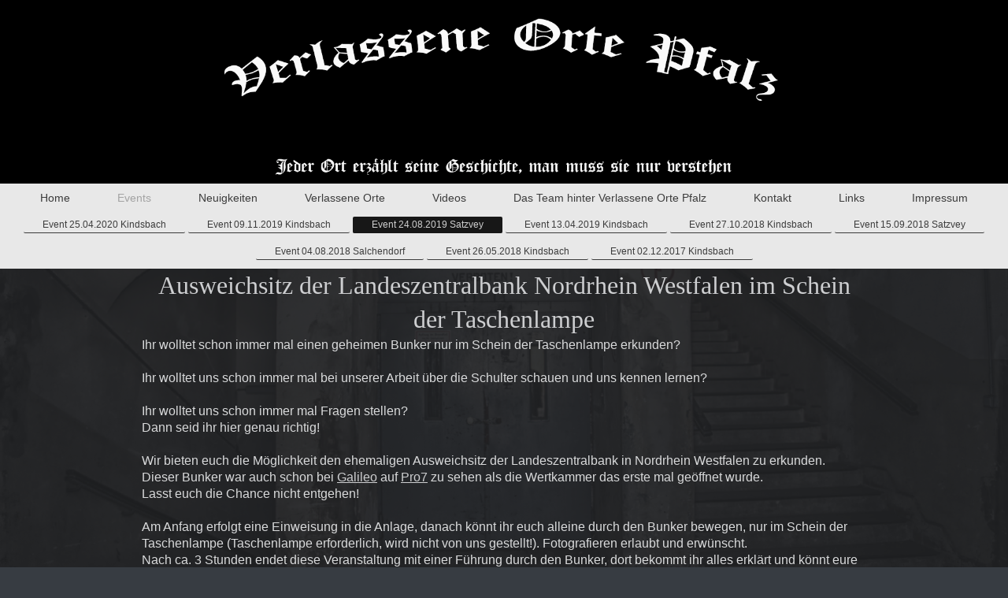

--- FILE ---
content_type: text/html; charset=UTF-8
request_url: https://www.verlassene-orte-pfalz.de/events/event-24-08-2019-satzvey/
body_size: 6117
content:
<!DOCTYPE html>
<html lang="de"  ><head prefix="og: http://ogp.me/ns# fb: http://ogp.me/ns/fb# business: http://ogp.me/ns/business#">
    <meta http-equiv="Content-Type" content="text/html; charset=utf-8"/>
    <meta name="generator" content="IONOS MyWebsite"/>
        
    <link rel="dns-prefetch" href="//cdn.website-start.de/"/>
    <link rel="dns-prefetch" href="//120.mod.mywebsite-editor.com"/>
    <link rel="dns-prefetch" href="https://120.sb.mywebsite-editor.com/"/>
    <link rel="shortcut icon" href="//cdn.website-start.de/favicon.ico"/>
        <link rel="apple-touch-icon" href="https://www.verlassene-orte-pfalz.de/s/misc/touchicon.png?1476627722"/>
        <title>Verlassene Orte Pfalz - Event 24.08.2019 Satzvey</title>
    <style type="text/css">@media screen and (max-device-width: 1024px) {.diyw a.switchViewWeb {display: inline !important;}}</style>
    <style type="text/css">@media screen and (min-device-width: 1024px) {
            .mediumScreenDisabled { display:block }
            .smallScreenDisabled { display:block }
        }
        @media screen and (max-device-width: 1024px) { .mediumScreenDisabled { display:none } }
        @media screen and (max-device-width: 568px) { .smallScreenDisabled { display:none } }
                @media screen and (min-width: 1024px) {
            .mobilepreview .mediumScreenDisabled { display:block }
            .mobilepreview .smallScreenDisabled { display:block }
        }
        @media screen and (max-width: 1024px) { .mobilepreview .mediumScreenDisabled { display:none } }
        @media screen and (max-width: 568px) { .mobilepreview .smallScreenDisabled { display:none } }</style>
    <meta name="viewport" content="width=device-width, initial-scale=1, maximum-scale=1, minimal-ui"/>

<meta name="format-detection" content="telephone=no"/>
        <meta name="keywords" content="Verlassene, Orte, Pfalz, Lost, Place, Bunker, Kaserne, geheim, Rheinland Pfalz, Nordrhein, Westfahlen, Foto, gruselig, Spannend, urbex, lostplace, swr, verlassene orte"/>
            <meta name="description" content="Jeder Ort erzählt seine Geschichte, man muss sie nur verstehen"/>
            <meta name="robots" content="index,follow"/>
        <link href="//cdn.website-start.de/templates/2134/style.css?1758547156484" rel="stylesheet" type="text/css"/>
    <link href="https://www.verlassene-orte-pfalz.de/s/style/theming.css?1707275598" rel="stylesheet" type="text/css"/>
    <link href="//cdn.website-start.de/app/cdn/min/group/web.css?1758547156484" rel="stylesheet" type="text/css"/>
<link href="//cdn.website-start.de/app/cdn/min/moduleserver/css/de_DE/common,counter,shoppingbasket?1758547156484" rel="stylesheet" type="text/css"/>
    <link href="//cdn.website-start.de/app/cdn/min/group/mobilenavigation.css?1758547156484" rel="stylesheet" type="text/css"/>
    <link href="https://120.sb.mywebsite-editor.com/app/logstate2-css.php?site=434517416&amp;t=1769221762" rel="stylesheet" type="text/css"/>

<script type="text/javascript">
    /* <![CDATA[ */
var stagingMode = '';
    /* ]]> */
</script>
<script src="https://120.sb.mywebsite-editor.com/app/logstate-js.php?site=434517416&amp;t=1769221762"></script>

    <link href="//cdn.website-start.de/templates/2134/print.css?1758547156484" rel="stylesheet" media="print" type="text/css"/>
    <script type="text/javascript">
    /* <![CDATA[ */
    var systemurl = 'https://120.sb.mywebsite-editor.com/';
    var webPath = '/';
    var proxyName = '';
    var webServerName = 'www.verlassene-orte-pfalz.de';
    var sslServerUrl = 'https://www.verlassene-orte-pfalz.de';
    var nonSslServerUrl = 'http://www.verlassene-orte-pfalz.de';
    var webserverProtocol = 'http://';
    var nghScriptsUrlPrefix = '//120.mod.mywebsite-editor.com';
    var sessionNamespace = 'DIY_SB';
    var jimdoData = {
        cdnUrl:  '//cdn.website-start.de/',
        messages: {
            lightBox: {
    image : 'Bild',
    of: 'von'
}

        },
        isTrial: 0,
        pageId: 366218    };
    var script_basisID = "434517416";

    diy = window.diy || {};
    diy.web = diy.web || {};

        diy.web.jsBaseUrl = "//cdn.website-start.de/s/build/";

    diy.context = diy.context || {};
    diy.context.type = diy.context.type || 'web';
    /* ]]> */
</script>

<script type="text/javascript" src="//cdn.website-start.de/app/cdn/min/group/web.js?1758547156484" crossorigin="anonymous"></script><script type="text/javascript" src="//cdn.website-start.de/s/build/web.bundle.js?1758547156484" crossorigin="anonymous"></script><script type="text/javascript" src="//cdn.website-start.de/app/cdn/min/group/mobilenavigation.js?1758547156484" crossorigin="anonymous"></script><script src="//cdn.website-start.de/app/cdn/min/moduleserver/js/de_DE/common,counter,shoppingbasket?1758547156484"></script>
<script type="text/javascript" src="https://cdn.website-start.de/proxy/apps/static/resource/dependencies/"></script><script type="text/javascript">
                    if (typeof require !== 'undefined') {
                        require.config({
                            waitSeconds : 10,
                            baseUrl : 'https://cdn.website-start.de/proxy/apps/static/js/'
                        });
                    }
                </script><script type="text/javascript" src="//cdn.website-start.de/app/cdn/min/group/pfcsupport.js?1758547156484" crossorigin="anonymous"></script>    <meta property="og:type" content="business.business"/>
    <meta property="og:url" content="https://www.verlassene-orte-pfalz.de/events/event-24-08-2019-satzvey/"/>
    <meta property="og:title" content="Verlassene Orte Pfalz - Event 24.08.2019 Satzvey"/>
            <meta property="og:description" content="Jeder Ort erzählt seine Geschichte, man muss sie nur verstehen"/>
                <meta property="og:image" content="https://www.verlassene-orte-pfalz.de/s/misc/logo.jpg?t=1761830872"/>
        <meta property="business:contact_data:country_name" content="Deutschland"/>
    
    
    
    <meta property="business:contact_data:email" content="info@verlassene-orte-pfalz.de"/>
    
    
    
    
</head>


<body class="body diyBgActive  cc-pagemode-default diyfeNoSidebar diy-layout-fullWidth diy-market-de_DE" data-pageid="366218" id="page-366218">
    
    <div class="diyw">
        <div class="diyweb">
<div class="diywebGutter">
<div class="diywebHeader diyfeCA diyfeCA2">

<div class="diywebHeader-item diywebMobileNavigation">

<nav id="diyfeMobileNav" class="diyfeCA diyfeCA2" role="navigation">
    <a title="Navigation aufklappen/zuklappen">Navigation aufklappen/zuklappen</a>
    <ul class="mainNav1"><li class=" hasSubNavigation"><a data-page-id="91759" href="https://www.verlassene-orte-pfalz.de/" class=" level_1"><span>Home</span></a></li><li class="parent hasSubNavigation"><a data-page-id="353956" href="https://www.verlassene-orte-pfalz.de/events/" class="parent level_1"><span>Events</span></a><span class="diyfeDropDownSubOpener">&nbsp;</span><div class="diyfeDropDownSubList diyfeCA diyfeCA3"><ul class="mainNav2"><li class=" hasSubNavigation"><a data-page-id="375669" href="https://www.verlassene-orte-pfalz.de/events/event-25-04-2020-kindsbach/" class=" level_2"><span>Event 25.04.2020 Kindsbach</span></a></li><li class=" hasSubNavigation"><a data-page-id="375670" href="https://www.verlassene-orte-pfalz.de/events/event-09-11-2019-kindsbach/" class=" level_2"><span>Event 09.11.2019 Kindsbach</span></a></li><li class="current hasSubNavigation"><a data-page-id="366218" href="https://www.verlassene-orte-pfalz.de/events/event-24-08-2019-satzvey/" class="current level_2"><span>Event 24.08.2019 Satzvey</span></a></li><li class=" hasSubNavigation"><a data-page-id="366219" href="https://www.verlassene-orte-pfalz.de/events/event-13-04-2019-kindsbach/" class=" level_2"><span>Event 13.04.2019 Kindsbach</span></a></li><li class=" hasSubNavigation"><a data-page-id="357984" href="https://www.verlassene-orte-pfalz.de/events/event-27-10-2018-kindsbach/" class=" level_2"><span>Event 27.10.2018 Kindsbach</span></a></li><li class=" hasSubNavigation"><a data-page-id="353955" href="https://www.verlassene-orte-pfalz.de/events/event-15-09-2018-satzvey/" class=" level_2"><span>Event 15.09.2018 Satzvey</span></a></li><li class=" hasSubNavigation"><a data-page-id="353957" href="https://www.verlassene-orte-pfalz.de/events/event-04-08-2018-salchendorf/" class=" level_2"><span>Event 04.08.2018 Salchendorf</span></a></li><li class=" hasSubNavigation"><a data-page-id="346171" href="https://www.verlassene-orte-pfalz.de/events/event-26-05-2018-kindsbach/" class=" level_2"><span>Event 26.05.2018 Kindsbach</span></a></li><li class=" hasSubNavigation"><a data-page-id="336268" href="https://www.verlassene-orte-pfalz.de/events/event-02-12-2017-kindsbach/" class=" level_2"><span>Event 02.12.2017 Kindsbach</span></a><span class="diyfeDropDownSubOpener">&nbsp;</span><div class="diyfeDropDownSubList diyfeCA diyfeCA3"><ul class="mainNav3"><li class=" hasSubNavigation"><a data-page-id="341115" href="https://www.verlassene-orte-pfalz.de/events/event-02-12-2017-kindsbach/nachbericht-event/" class=" level_3"><span>Nachbericht Event</span></a></li></ul></div></li></ul></div></li><li class=" hasSubNavigation"><a data-page-id="135512" href="https://www.verlassene-orte-pfalz.de/neuigkeiten/" class=" level_1"><span>Neuigkeiten</span></a><span class="diyfeDropDownSubOpener">&nbsp;</span><div class="diyfeDropDownSubList diyfeCA diyfeCA3"><ul class="mainNav2"><li class=" hasSubNavigation"><a data-page-id="346817" href="https://www.verlassene-orte-pfalz.de/neuigkeiten/23-09-2017-und-30-03-2018/" class=" level_2"><span>23.09.2017 und 30.03.2018</span></a></li><li class=" hasSubNavigation"><a data-page-id="310910" href="https://www.verlassene-orte-pfalz.de/neuigkeiten/märz-bis-mai-2017/" class=" level_2"><span>März bis Mai 2017</span></a></li><li class=" hasSubNavigation"><a data-page-id="303691" href="https://www.verlassene-orte-pfalz.de/neuigkeiten/13-04-2017/" class=" level_2"><span>13.04.2017</span></a></li><li class=" hasSubNavigation"><a data-page-id="301701" href="https://www.verlassene-orte-pfalz.de/neuigkeiten/09-04-2017/" class=" level_2"><span>09.04.2017</span></a></li><li class=" hasSubNavigation"><a data-page-id="287378" href="https://www.verlassene-orte-pfalz.de/neuigkeiten/11-03-2017/" class=" level_2"><span>11.03.2017</span></a></li><li class=" hasSubNavigation"><a data-page-id="285854" href="https://www.verlassene-orte-pfalz.de/neuigkeiten/20-02-2017/" class=" level_2"><span>20.02.2017</span></a></li><li class=" hasSubNavigation"><a data-page-id="282214" href="https://www.verlassene-orte-pfalz.de/neuigkeiten/27-01-2017/" class=" level_2"><span>27.01.2017</span></a></li><li class=" hasSubNavigation"><a data-page-id="266579" href="https://www.verlassene-orte-pfalz.de/neuigkeiten/10-10-2016/" class=" level_2"><span>10.10.2016</span></a></li><li class=" hasSubNavigation"><a data-page-id="228232" href="https://www.verlassene-orte-pfalz.de/neuigkeiten/21-08-2016/" class=" level_2"><span>21.08.2016</span></a></li><li class=" hasSubNavigation"><a data-page-id="222639" href="https://www.verlassene-orte-pfalz.de/neuigkeiten/17-07-2016/" class=" level_2"><span>17.07.2016</span></a></li><li class=" hasSubNavigation"><a data-page-id="218751" href="https://www.verlassene-orte-pfalz.de/neuigkeiten/24-06-2016/" class=" level_2"><span>24.06.2016</span></a></li><li class=" hasSubNavigation"><a data-page-id="214326" href="https://www.verlassene-orte-pfalz.de/neuigkeiten/06-06-2016/" class=" level_2"><span>06.06.2016</span></a></li><li class=" hasSubNavigation"><a data-page-id="211794" href="https://www.verlassene-orte-pfalz.de/neuigkeiten/29-05-2016/" class=" level_2"><span>29.05.2016</span></a></li><li class=" hasSubNavigation"><a data-page-id="208746" href="https://www.verlassene-orte-pfalz.de/neuigkeiten/12-05-2016/" class=" level_2"><span>12.05.2016</span></a></li><li class=" hasSubNavigation"><a data-page-id="201619" href="https://www.verlassene-orte-pfalz.de/neuigkeiten/09-05-2016/" class=" level_2"><span>09.05.2016</span></a></li><li class=" hasSubNavigation"><a data-page-id="200401" href="https://www.verlassene-orte-pfalz.de/neuigkeiten/08-05-2016/" class=" level_2"><span>08.05.2016</span></a></li><li class=" hasSubNavigation"><a data-page-id="156519" href="https://www.verlassene-orte-pfalz.de/neuigkeiten/22-04-2016/" class=" level_2"><span>22.04.2016</span></a></li><li class=" hasSubNavigation"><a data-page-id="135516" href="https://www.verlassene-orte-pfalz.de/neuigkeiten/16-04-2016/" class=" level_2"><span>16.04.2016</span></a></li></ul></div></li><li class=" hasSubNavigation"><a data-page-id="91761" href="https://www.verlassene-orte-pfalz.de/verlassene-orte/" class=" level_1"><span>Verlassene Orte</span></a><span class="diyfeDropDownSubOpener">&nbsp;</span><div class="diyfeDropDownSubList diyfeCA diyfeCA3"><ul class="mainNav2"><li class=" hasSubNavigation"><a data-page-id="375659" href="https://www.verlassene-orte-pfalz.de/verlassene-orte/hochbunker-aachen/" class=" level_2"><span>Hochbunker Aachen</span></a></li><li class=" hasSubNavigation"><a data-page-id="332883" href="https://www.verlassene-orte-pfalz.de/verlassene-orte/die-grundnetzschalt-und-vermittlungsstelle-der-bundeswehr/" class=" level_2"><span>Die Grundnetzschalt- und Vermittlungsstelle der Bundeswehr</span></a></li><li class=" hasSubNavigation"><a data-page-id="323894" href="https://www.verlassene-orte-pfalz.de/verlassene-orte/panzerwald/" class=" level_2"><span>Panzerwald</span></a></li><li class=" hasSubNavigation"><a data-page-id="287374" href="https://www.verlassene-orte-pfalz.de/verlassene-orte/das-verlassene-hotel-im-wald/" class=" level_2"><span>Das verlassene Hotel im Wald</span></a></li><li class=" hasSubNavigation"><a data-page-id="207536" href="https://www.verlassene-orte-pfalz.de/verlassene-orte/die-verlassene-kaserne-in-der-stadt/" class=" level_2"><span>Die verlassene Kaserne in der Stadt</span></a></li><li class=" hasSubNavigation"><a data-page-id="204184" href="https://www.verlassene-orte-pfalz.de/verlassene-orte/altmetall-im-naturschutzgebiet/" class=" level_2"><span>Altmetall im Naturschutzgebiet</span></a></li><li class=" hasSubNavigation"><a data-page-id="93362" href="https://www.verlassene-orte-pfalz.de/verlassene-orte/kindsbach-underground-facility-soc-3/" class=" level_2"><span>Kindsbach Underground Facility SOC 3</span></a></li><li class=" hasSubNavigation"><a data-page-id="93293" href="https://www.verlassene-orte-pfalz.de/verlassene-orte/ausweichsitz-der-landeszentralbank-nordrhein-westfalen/" class=" level_2"><span>Ausweichsitz der Landeszentralbank Nordrhein-Westfalen</span></a></li><li class=" hasSubNavigation"><a data-page-id="93273" href="https://www.verlassene-orte-pfalz.de/verlassene-orte/ausweichsitz-der-landesregierung-nordrhein-westfalen/" class=" level_2"><span>Ausweichsitz der Landesregierung Nordrhein Westfalen</span></a></li></ul></div></li><li class=" hasSubNavigation"><a data-page-id="156375" href="https://www.verlassene-orte-pfalz.de/videos/" class=" level_1"><span>Videos</span></a><span class="diyfeDropDownSubOpener">&nbsp;</span><div class="diyfeDropDownSubList diyfeCA diyfeCA3"><ul class="mainNav2"><li class=" hasSubNavigation"><a data-page-id="388723" href="https://www.verlassene-orte-pfalz.de/videos/die-quizhelden/" class=" level_2"><span>Die Quizhelden</span></a></li><li class=" hasSubNavigation"><a data-page-id="357983" href="https://www.verlassene-orte-pfalz.de/videos/bericht-von-swr-heimat/" class=" level_2"><span>Bericht von SWR Heimat</span></a></li><li class=" hasSubNavigation"><a data-page-id="348071" href="https://www.verlassene-orte-pfalz.de/videos/im-bann-des-verfalls-dokumentation-im-swr-mit-uns/" class=" level_2"><span>Im Bann des Verfalls - Dokumentation im SWR mit uns</span></a></li><li class=" hasSubNavigation"><a data-page-id="323893" href="https://www.verlassene-orte-pfalz.de/videos/panzerwald/" class=" level_2"><span>Panzerwald</span></a></li><li class=" hasSubNavigation"><a data-page-id="317740" href="https://www.verlassene-orte-pfalz.de/videos/bericht-von-sat1-über-uns/" class=" level_2"><span>Bericht von SAT1 über uns</span></a></li><li class=" hasSubNavigation"><a data-page-id="311432" href="https://www.verlassene-orte-pfalz.de/videos/bericht-des-swr-über-uns/" class=" level_2"><span>Bericht des SWR über uns</span></a></li><li class=" hasSubNavigation"><a data-page-id="311465" href="https://www.verlassene-orte-pfalz.de/videos/sonderwaffenlager-area-one/" class=" level_2"><span>Sonderwaffenlager Area One</span></a></li><li class=" hasSubNavigation"><a data-page-id="211785" href="https://www.verlassene-orte-pfalz.de/videos/der-verlassene-nato-bunker/" class=" level_2"><span>Der verlassene NATO Bunker</span></a></li></ul></div></li><li class=" hasSubNavigation"><a data-page-id="94719" href="https://www.verlassene-orte-pfalz.de/das-team-hinter-verlassene-orte-pfalz/" class=" level_1"><span>Das Team hinter Verlassene Orte Pfalz</span></a><span class="diyfeDropDownSubOpener">&nbsp;</span><div class="diyfeDropDownSubList diyfeCA diyfeCA3"><ul class="mainNav2"><li class=" hasSubNavigation"><a data-page-id="94720" href="https://www.verlassene-orte-pfalz.de/das-team-hinter-verlassene-orte-pfalz/max/" class=" level_2"><span>Max</span></a></li><li class=" hasSubNavigation"><a data-page-id="393740" href="https://www.verlassene-orte-pfalz.de/das-team-hinter-verlassene-orte-pfalz/jessy/" class=" level_2"><span>Jessy</span></a></li><li class=" hasSubNavigation"><a data-page-id="115457" href="https://www.verlassene-orte-pfalz.de/das-team-hinter-verlassene-orte-pfalz/jasmine/" class=" level_2"><span>Jasmine</span></a></li><li class=" hasSubNavigation"><a data-page-id="138469" href="https://www.verlassene-orte-pfalz.de/das-team-hinter-verlassene-orte-pfalz/elias/" class=" level_2"><span>Elias</span></a></li><li class=" hasSubNavigation"><a data-page-id="270806" href="https://www.verlassene-orte-pfalz.de/das-team-hinter-verlassene-orte-pfalz/jonas/" class=" level_2"><span>Jonas</span></a></li><li class=" hasSubNavigation"><a data-page-id="328770" href="https://www.verlassene-orte-pfalz.de/das-team-hinter-verlassene-orte-pfalz/dennis/" class=" level_2"><span>Dennis</span></a></li></ul></div></li><li class=" hasSubNavigation"><a data-page-id="138505" href="https://www.verlassene-orte-pfalz.de/kontakt/" class=" level_1"><span>Kontakt</span></a></li><li class=" hasSubNavigation"><a data-page-id="93643" href="https://www.verlassene-orte-pfalz.de/links/" class=" level_1"><span>Links</span></a></li><li class=" hasSubNavigation"><a data-page-id="210824" href="https://www.verlassene-orte-pfalz.de/impressum/" class=" level_1"><span>Impressum</span></a></li></ul></nav>
</div>
<div class="diywebHeader-item diywebLogoArea">

    <style type="text/css" media="all">
        /* <![CDATA[ */
                .diyw #website-logo {
            text-align: center !important;
                        padding: 0px 0;
                    }
        
                /* ]]> */
    </style>

    <div id="website-logo">
            <a href="https://www.verlassene-orte-pfalz.de/"><img class="website-logo-image" width="2000" src="https://www.verlassene-orte-pfalz.de/s/misc/logo.jpg?t=1761830873" alt=""/></a>

            
            </div>


</div>

<div class="diywebHeader-item diywebDesktopNavigation">
<div class="diywebMainNavigation">
<div class="webnavigation"><ul id="mainNav1" class="mainNav1"><li class="navTopItemGroup_1"><a data-page-id="91759" href="https://www.verlassene-orte-pfalz.de/" class="level_1"><span>Home</span></a></li><li class="navTopItemGroup_2"><a data-page-id="353956" href="https://www.verlassene-orte-pfalz.de/events/" class="parent level_1"><span>Events</span></a></li><li class="navTopItemGroup_3"><a data-page-id="135512" href="https://www.verlassene-orte-pfalz.de/neuigkeiten/" class="level_1"><span>Neuigkeiten</span></a></li><li class="navTopItemGroup_4"><a data-page-id="91761" href="https://www.verlassene-orte-pfalz.de/verlassene-orte/" class="level_1"><span>Verlassene Orte</span></a></li><li class="navTopItemGroup_5"><a data-page-id="156375" href="https://www.verlassene-orte-pfalz.de/videos/" class="level_1"><span>Videos</span></a></li><li class="navTopItemGroup_6"><a data-page-id="94719" href="https://www.verlassene-orte-pfalz.de/das-team-hinter-verlassene-orte-pfalz/" class="level_1"><span>Das Team hinter Verlassene Orte Pfalz</span></a></li><li class="navTopItemGroup_7"><a data-page-id="138505" href="https://www.verlassene-orte-pfalz.de/kontakt/" class="level_1"><span>Kontakt</span></a></li><li class="navTopItemGroup_8"><a data-page-id="93643" href="https://www.verlassene-orte-pfalz.de/links/" class="level_1"><span>Links</span></a></li><li class="navTopItemGroup_9"><a data-page-id="210824" href="https://www.verlassene-orte-pfalz.de/impressum/" class="level_1"><span>Impressum</span></a></li></ul></div>
<div class="webnavigation"><ul id="mainNav2" class="mainNav2"><li class="navTopItemGroup_0"><a data-page-id="375669" href="https://www.verlassene-orte-pfalz.de/events/event-25-04-2020-kindsbach/" class="level_2"><span>Event 25.04.2020 Kindsbach</span></a></li><li class="navTopItemGroup_0"><a data-page-id="375670" href="https://www.verlassene-orte-pfalz.de/events/event-09-11-2019-kindsbach/" class="level_2"><span>Event 09.11.2019 Kindsbach</span></a></li><li class="navTopItemGroup_0"><a data-page-id="366218" href="https://www.verlassene-orte-pfalz.de/events/event-24-08-2019-satzvey/" class="current level_2"><span>Event 24.08.2019 Satzvey</span></a></li><li class="navTopItemGroup_0"><a data-page-id="366219" href="https://www.verlassene-orte-pfalz.de/events/event-13-04-2019-kindsbach/" class="level_2"><span>Event 13.04.2019 Kindsbach</span></a></li><li class="navTopItemGroup_0"><a data-page-id="357984" href="https://www.verlassene-orte-pfalz.de/events/event-27-10-2018-kindsbach/" class="level_2"><span>Event 27.10.2018 Kindsbach</span></a></li><li class="navTopItemGroup_0"><a data-page-id="353955" href="https://www.verlassene-orte-pfalz.de/events/event-15-09-2018-satzvey/" class="level_2"><span>Event 15.09.2018 Satzvey</span></a></li><li class="navTopItemGroup_0"><a data-page-id="353957" href="https://www.verlassene-orte-pfalz.de/events/event-04-08-2018-salchendorf/" class="level_2"><span>Event 04.08.2018 Salchendorf</span></a></li><li class="navTopItemGroup_0"><a data-page-id="346171" href="https://www.verlassene-orte-pfalz.de/events/event-26-05-2018-kindsbach/" class="level_2"><span>Event 26.05.2018 Kindsbach</span></a></li><li class="navTopItemGroup_0"><a data-page-id="336268" href="https://www.verlassene-orte-pfalz.de/events/event-02-12-2017-kindsbach/" class="level_2"><span>Event 02.12.2017 Kindsbach</span></a></li></ul></div>
<div class="webnavigation"></div>
</div>
</div>
</div>
</div>

<div class="diywebContent">
<div class="diywebGutter">
<div class="diywebMain">
<div class="diyfeCA diyfeCA1">

        <div id="content_area">
        	<div id="content_start"></div>
        	
        
        <div id="matrix_921562" class="sortable-matrix" data-matrixId="921562"><div class="n module-type-header diyfeLiveArea "> <h1><span class="diyfeDecoration">Ausweichsitz der Landeszentralbank Nordrhein Westfalen im Schein der Taschenlampe</span></h1> </div><div class="n module-type-text diyfeLiveArea "> <div>
<p>Ihr wolltet schon immer mal einen geheimen Bunker nur im Schein der Taschenlampe erkunden?</p>
<p> </p>
<p>Ihr wolltet uns schon immer mal bei unserer Arbeit über die Schulter schauen und uns kennen lernen?</p>
<p> </p>
<p>Ihr wolltet uns schon immer mal Fragen stellen?</p>
<div>
<p>Dann seid ihr hier genau richtig!</p>
<p> </p>
<p>Wir bieten euch die Möglichkeit den ehemaligen Ausweichsitz der Landeszentralbank in Nordrhein Westfalen zu erkunden.</p>
<p>Dieser Bunker war auch schon bei <a href="https://www.facebook.com/Galileo/?fref=mentions">Galileo</a> auf <a href="https://www.facebook.com/pages/Pro7/108428499188216?fref=mentions">Pro7</a> zu
sehen als die Wertkammer das erste mal geöffnet wurde.</p>
<p>Lasst euch die Chance nicht entgehen!</p>
<p> </p>
<p>Am Anfang erfolgt eine Einweisung in die Anlage, danach könnt ihr euch alleine durch den Bunker bewegen, nur im Schein der Taschenlampe (Taschenlampe erforderlich, wird nicht von uns gestellt!).
Fotografieren erlaubt und erwünscht.</p>
<p>Nach ca. 3 Stunden endet diese Veranstaltung mit einer Führung durch den Bunker, dort bekommt ihr alles erklärt und könnt eure gesammelten Fragen stellen!</p>
<p> </p>
<p>Vor dem Bunker erwartet euch ein Stand wo man bei interesse auch Taschenlampen der Firma <a href="https://www.facebook.com/Fenix-GmbH-1730224780542093/?fref=mentions">Fenix GmbH</a> erweben kann
und wir uns vorstellen und euch das ein oder andere Video zeigen werden.</p>
<p> </p>
<p>Der Spaß kostet euch gerade mal 10 Euro Eintritt (Das Geld dient dem Erhalt des Bunkers)</p>
<p> </p>
<p>Diesmal haben wir 50 Plätze pro Tour für euch!!!</p>
<p> </p>
<p>Die erste Tour beginnt um 10 Uhr und geht bis 13 Uhr, danach wird es eine Führung geben von ca. 60 Minuten</p>
<p> </p>
<p>Die zweite Tour beginnt um 14 Uhr und geht bis 17 Uhr, danach wird es eine Führung geben von ca. 60 Minuten</p>
<p> </p>
<p>Freie Plätze erste Tour: 50 Plätze</p>
<p>Freie Plätze zweite Tour: 50 Plätze</p>
<p> </p>
<p style="text-align: center;"><span style="color: rgb(183, 28, 28);"><span style="font-size: 24px;"><strong>Anmeldungen an:</strong></span></span></p>
<p style="text-align: center;"> </p>
<p style="text-align: center;"><span style="font-size: 24px;"><strong><a href="mailto:event@verlassene-orte-pfalz.de" target="_self"><span style="color: rgb(183, 28, 28);">event@verlassene-orte-pfalz.de</span></a></strong></span></p>
<p><br/>
Bitte die gewünschte Uhrzeit dazu schreiben</p>
<p> </p>
<p><span title="„wink“-Emoticon"><span aria-hidden="true">(Eure Emailadresse wird nach dem Event wieder gelöscht und dient nur zur Anmeldung!)</span></span></p>
</div>
</div> </div><div class="n module-type-remoteModule-counter diyfeLiveArea ">             <div id="modul_11488980_content"><div id="NGH11488980_" class="counter apsinth-clear">
		<div class="ngh-counter ngh-counter-skin-00new_counter01a" style="height:26px"><div class="char" style="width:14px;height:26px"></div><div class="char" style="background-position:-128px 0px;width:13px;height:26px"></div><div class="char" style="background-position:-37px 0px;width:12px;height:26px"></div><div class="char" style="background-position:-89px 0px;width:13px;height:26px"></div><div class="char" style="background-position:-115px 0px;width:13px;height:26px"></div><div class="char" style="background-position:-24px 0px;width:13px;height:26px"></div><div class="char" style="background-position:-220px 0px;width:13px;height:26px"></div></div>		<div class="apsinth-clear"></div>
</div>
</div><script>/* <![CDATA[ */var __NGHModuleInstanceData11488980 = __NGHModuleInstanceData11488980 || {};__NGHModuleInstanceData11488980.server = 'http://120.mod.mywebsite-editor.com';__NGHModuleInstanceData11488980.data_web = {"content":3792};var m = mm[11488980] = new Counter(11488980,13663,'counter');if (m.initView_main != null) m.initView_main();/* ]]> */</script>
         </div></div>
        
        
        </div>
</div>
</div>
<div class="diywebSecondary diyfeCA diyfeCA3">
<div class="diywebGutter">

</div>

</div>
</div>
</div>


<div class="diywebGutter">
<div class="diywebFooter diyfeCA diyfeCA4">
<div class="diywebGutter">
<div id="contentfooter">
    <div class="leftrow">
                        <a rel="nofollow" href="javascript:window.print();">
                    <img class="inline" height="14" width="18" src="//cdn.website-start.de/s/img/cc/printer.gif" alt=""/>
                    Druckversion                </a> <span class="footer-separator">|</span>
                <a href="https://www.verlassene-orte-pfalz.de/sitemap/">Sitemap</a>
                        <br/> Urheberrecht: Sämtliche Inhalte, Fotos, Texte und Grafiken sind urheberrechtlich geschützt. Sie dürfen ohne vorherige schriftliche Genehmigung weder ganz noch auszugsweise kopiert, verändert,
vervielfältigt oder veröffentlicht werden. © Verlassene Orte Pfalz Copyright: All contents, photos, texts and graphic arts are protected by copyright. They may be changed not without previous written
approval neither completely nor in extracts copied, be multiplicated or be published. © Verlassene Orte Pfalz
            </div>
    <script type="text/javascript">
        window.diy.ux.Captcha.locales = {
            generateNewCode: 'Neuen Code generieren',
            enterCode: 'Bitte geben Sie den Code ein'
        };
        window.diy.ux.Cap2.locales = {
            generateNewCode: 'Neuen Code generieren',
            enterCode: 'Bitte geben Sie den Code ein'
        };
    </script>
    <div class="rightrow">
                <p><a class="diyw switchViewWeb" href="javascript:switchView('desktop');">Webansicht</a><a class="diyw switchViewMobile" href="javascript:switchView('mobile');">Mobile-Ansicht</a></p>
                <span class="loggedin">
            <a rel="nofollow" id="logout" href="https://120.sb.mywebsite-editor.com/app/cms/logout.php">Logout</a> <span class="footer-separator">|</span>
            <a rel="nofollow" id="edit" href="https://120.sb.mywebsite-editor.com/app/434517416/366218/">Seite bearbeiten</a>
        </span>
    </div>
</div>


</div>
</div>
</div>
</div>
    </div>

    
    </body>


<!-- rendered at Thu, 30 Oct 2025 14:27:53 +0100 -->
</html>
